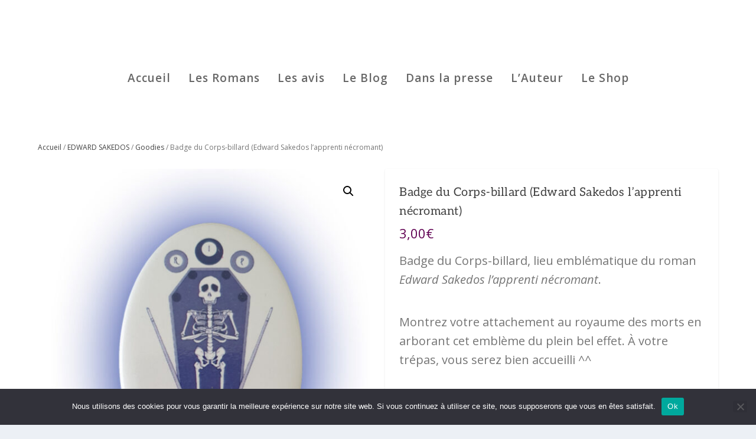

--- FILE ---
content_type: text/css; charset=UTF-8
request_url: https://lamacchiaanthony.com/wp-content/themes/Divi-enfant/style.css?ver=4.27.4
body_size: -264
content:
/*
Theme Name: Extra Enfant par Pascal
Description: Theme enfant du theme Extra. Vous pouvez desormais le personnaliser sans risquer de perdre vos modifications
Author: Pascal
Author URI: https://lamacchiaanthony.com
Template: Extra
Version: 1.0
*/

